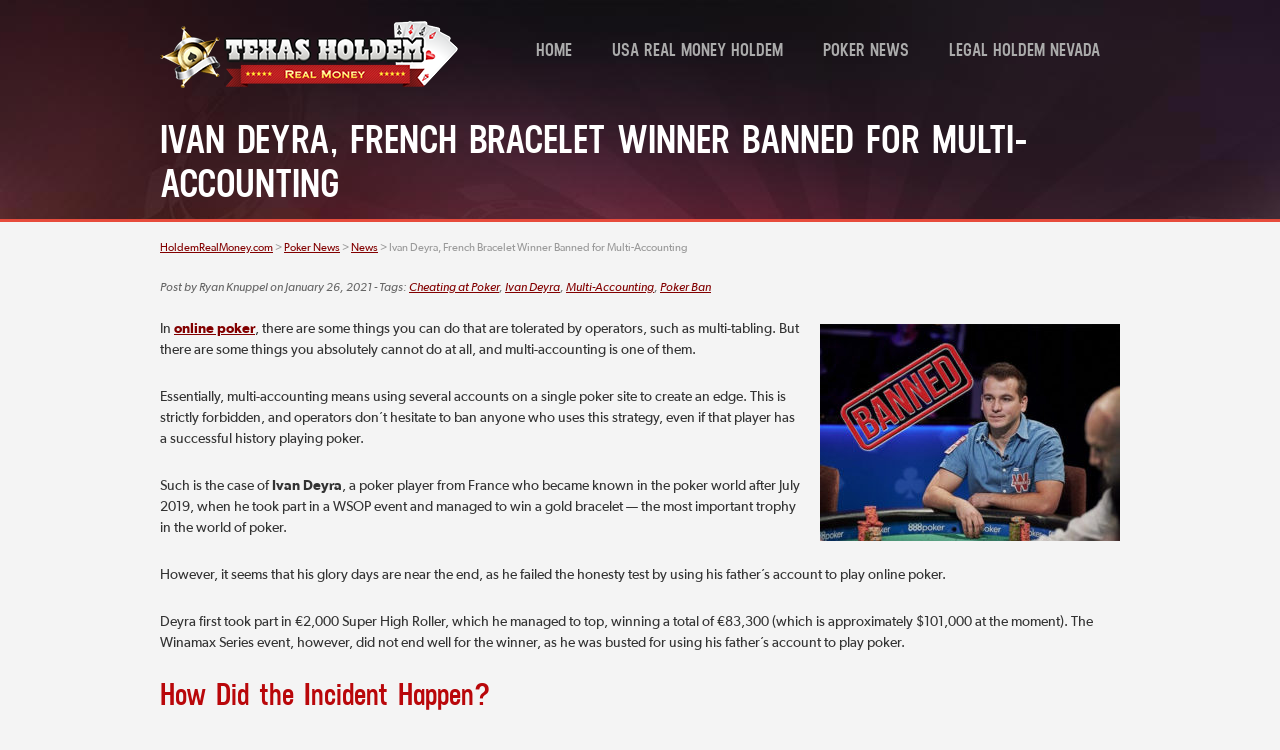

--- FILE ---
content_type: text/html; charset=UTF-8
request_url: https://holdemrealmoney.com/news/ivan-deyra-french-bracelet-winner-banned-for-multi-accounting-1424/
body_size: 10446
content:
<!DOCTYPE html>
<!--[if IE 7]>
<html class="ie ie7" dir="ltr" lang="en-US">
<![endif]-->
<!--[if IE 8]>
<html class="ie ie8" dir="ltr" lang="en-US">
<![endif]-->
<!--[if !(IE 7) | !(IE 8)  ]><!-->
<html dir="ltr" lang="en-US">
<!--<![endif]-->
<head>

<!-- Google Tag Manager -->
<script>(function(w,d,s,l,i){w[l]=w[l]||[];w[l].push({'gtm.start':
new Date().getTime(),event:'gtm.js'});var f=d.getElementsByTagName(s)[0],
j=d.createElement(s),dl=l!='dataLayer'?'&l='+l:'';j.async=true;j.src=
'https://www.googletagmanager.com/gtm.js?id='+i+dl;f.parentNode.insertBefore(j,f);
})(window,document,'script','dataLayer','GTM-TQ99LJ');</script>
<!-- End Google Tag Manager -->

<meta charset="UTF-8">
	<meta name="viewport" content="width=device-width">

	

	<link rel="profile" href="http://gmpg.org/xfn/11">
	<link rel="pingback" href="https://holdemrealmoney.com/wp/xmlrpc.php">
	<link rel="Shortcut Icon" href="https://holdemrealmoney.com/app/themes/hrm2016/images/favicon.ico" type="image/x-icon" />
	<link rel="alternate" type="application/rss+xml" title="HoldemRealMoney.com RSS Feed" href="https://holdemrealmoney.com/feed/"> 
	
		<style>img:is([sizes="auto" i], [sizes^="auto," i]) { contain-intrinsic-size: 3000px 1500px }</style>
	
		<!-- All in One SEO 4.8.3.1 - aioseo.com -->
		<title>Ivan Deyra, Bracelet Winner Banned for Multi-Accounting</title>
	<meta name="description" content="In online poker, there are some things you can do that are tolerated by operators, such as multi-accounting. French poker pro Ivan Deyra was caught and banned..." />
	<meta name="robots" content="max-snippet:-1, max-image-preview:large, max-video-preview:-1" />
	<meta name="author" content="Ryan Knuppel"/>
	<meta name="keywords" content="cheating at poker,ivan deyra,multi-accounting,poker ban" />
	<link rel="canonical" href="https://holdemrealmoney.com/news/ivan-deyra-french-bracelet-winner-banned-for-multi-accounting-1424/" />
	<meta name="generator" content="All in One SEO (AIOSEO) 4.8.3.1" />
		<script type="application/ld+json" class="aioseo-schema">
			{"@context":"https:\/\/schema.org","@graph":[{"@type":"Article","@id":"https:\/\/holdemrealmoney.com\/news\/ivan-deyra-french-bracelet-winner-banned-for-multi-accounting-1424\/#article","name":"Ivan Deyra, Bracelet Winner Banned for Multi-Accounting","headline":"Ivan Deyra, French Bracelet Winner Banned for Multi-Accounting","author":{"@id":"https:\/\/holdemrealmoney.com\/news\/author\/ryank\/#author"},"publisher":{"@id":"https:\/\/holdemrealmoney.com\/#organization"},"image":{"@type":"ImageObject","url":"https:\/\/holdemrealmoney.com\/app\/uploads\/2021\/01\/Ivan-Deyra-Banned-for-Multi-Accounting.jpg","width":600,"height":433,"caption":"Ivan Deyra, French Bracelet Winner Banned for Multi-Accounting"},"datePublished":"2021-01-26T21:01:45+00:00","dateModified":"2021-01-27T21:02:02+00:00","inLanguage":"en-US","mainEntityOfPage":{"@id":"https:\/\/holdemrealmoney.com\/news\/ivan-deyra-french-bracelet-winner-banned-for-multi-accounting-1424\/#webpage"},"isPartOf":{"@id":"https:\/\/holdemrealmoney.com\/news\/ivan-deyra-french-bracelet-winner-banned-for-multi-accounting-1424\/#webpage"},"articleSection":"Poker News, Cheating at Poker, Ivan Deyra, Multi-Accounting, Poker Ban"},{"@type":"BreadcrumbList","@id":"https:\/\/holdemrealmoney.com\/news\/ivan-deyra-french-bracelet-winner-banned-for-multi-accounting-1424\/#breadcrumblist","itemListElement":[{"@type":"ListItem","@id":"https:\/\/holdemrealmoney.com#listItem","position":1,"name":"Home","item":"https:\/\/holdemrealmoney.com","nextItem":{"@type":"ListItem","@id":"https:\/\/holdemrealmoney.com\/news\/category\/poker-news\/#listItem","name":"Poker News"}},{"@type":"ListItem","@id":"https:\/\/holdemrealmoney.com\/news\/category\/poker-news\/#listItem","position":2,"name":"Poker News","item":"https:\/\/holdemrealmoney.com\/news\/category\/poker-news\/","nextItem":{"@type":"ListItem","@id":"https:\/\/holdemrealmoney.com\/news\/ivan-deyra-french-bracelet-winner-banned-for-multi-accounting-1424\/#listItem","name":"Ivan Deyra, French Bracelet Winner Banned for Multi-Accounting"},"previousItem":{"@type":"ListItem","@id":"https:\/\/holdemrealmoney.com#listItem","name":"Home"}},{"@type":"ListItem","@id":"https:\/\/holdemrealmoney.com\/news\/ivan-deyra-french-bracelet-winner-banned-for-multi-accounting-1424\/#listItem","position":3,"name":"Ivan Deyra, French Bracelet Winner Banned for Multi-Accounting","previousItem":{"@type":"ListItem","@id":"https:\/\/holdemrealmoney.com\/news\/category\/poker-news\/#listItem","name":"Poker News"}}]},{"@type":"Organization","@id":"https:\/\/holdemrealmoney.com\/#organization","name":"HoldemRealMoney.com","description":"The All-in-One Holdem Guide Since 2013","url":"https:\/\/holdemrealmoney.com\/"},{"@type":"Person","@id":"https:\/\/holdemrealmoney.com\/news\/author\/ryank\/#author","url":"https:\/\/holdemrealmoney.com\/news\/author\/ryank\/","name":"Ryan Knuppel","image":{"@type":"ImageObject","@id":"https:\/\/holdemrealmoney.com\/news\/ivan-deyra-french-bracelet-winner-banned-for-multi-accounting-1424\/#authorImage","url":"https:\/\/secure.gravatar.com\/avatar\/c0738880c8ce169b50e9a222cdffe933e2cde53efa678d252e57845ddbf8ace7?s=96&d=mm&r=g","width":96,"height":96,"caption":"Ryan Knuppel"}},{"@type":"WebPage","@id":"https:\/\/holdemrealmoney.com\/news\/ivan-deyra-french-bracelet-winner-banned-for-multi-accounting-1424\/#webpage","url":"https:\/\/holdemrealmoney.com\/news\/ivan-deyra-french-bracelet-winner-banned-for-multi-accounting-1424\/","name":"Ivan Deyra, Bracelet Winner Banned for Multi-Accounting","description":"In online poker, there are some things you can do that are tolerated by operators, such as multi-accounting. French poker pro Ivan Deyra was caught and banned...","inLanguage":"en-US","isPartOf":{"@id":"https:\/\/holdemrealmoney.com\/#website"},"breadcrumb":{"@id":"https:\/\/holdemrealmoney.com\/news\/ivan-deyra-french-bracelet-winner-banned-for-multi-accounting-1424\/#breadcrumblist"},"author":{"@id":"https:\/\/holdemrealmoney.com\/news\/author\/ryank\/#author"},"creator":{"@id":"https:\/\/holdemrealmoney.com\/news\/author\/ryank\/#author"},"image":{"@type":"ImageObject","url":"https:\/\/holdemrealmoney.com\/app\/uploads\/2021\/01\/Ivan-Deyra-Banned-for-Multi-Accounting.jpg","@id":"https:\/\/holdemrealmoney.com\/news\/ivan-deyra-french-bracelet-winner-banned-for-multi-accounting-1424\/#mainImage","width":600,"height":433,"caption":"Ivan Deyra, French Bracelet Winner Banned for Multi-Accounting"},"primaryImageOfPage":{"@id":"https:\/\/holdemrealmoney.com\/news\/ivan-deyra-french-bracelet-winner-banned-for-multi-accounting-1424\/#mainImage"},"datePublished":"2021-01-26T21:01:45+00:00","dateModified":"2021-01-27T21:02:02+00:00"},{"@type":"WebSite","@id":"https:\/\/holdemrealmoney.com\/#website","url":"https:\/\/holdemrealmoney.com\/","name":"HoldemRealMoney.com","description":"The All-in-One Holdem Guide Since 2013","inLanguage":"en-US","publisher":{"@id":"https:\/\/holdemrealmoney.com\/#organization"}}]}
		</script>
		<!-- All in One SEO -->

<link rel='dns-prefetch' href='//holdemrealmoney.com' />
<script type="text/javascript">
/* <![CDATA[ */
window._wpemojiSettings = {"baseUrl":"https:\/\/s.w.org\/images\/core\/emoji\/15.1.0\/72x72\/","ext":".png","svgUrl":"https:\/\/s.w.org\/images\/core\/emoji\/15.1.0\/svg\/","svgExt":".svg","source":{"concatemoji":"https:\/\/holdemrealmoney.com\/wp\/wp-includes\/js\/wp-emoji-release.min.js?ver=6.8.1"}};
/*! This file is auto-generated */
!function(i,n){var o,s,e;function c(e){try{var t={supportTests:e,timestamp:(new Date).valueOf()};sessionStorage.setItem(o,JSON.stringify(t))}catch(e){}}function p(e,t,n){e.clearRect(0,0,e.canvas.width,e.canvas.height),e.fillText(t,0,0);var t=new Uint32Array(e.getImageData(0,0,e.canvas.width,e.canvas.height).data),r=(e.clearRect(0,0,e.canvas.width,e.canvas.height),e.fillText(n,0,0),new Uint32Array(e.getImageData(0,0,e.canvas.width,e.canvas.height).data));return t.every(function(e,t){return e===r[t]})}function u(e,t,n){switch(t){case"flag":return n(e,"\ud83c\udff3\ufe0f\u200d\u26a7\ufe0f","\ud83c\udff3\ufe0f\u200b\u26a7\ufe0f")?!1:!n(e,"\ud83c\uddfa\ud83c\uddf3","\ud83c\uddfa\u200b\ud83c\uddf3")&&!n(e,"\ud83c\udff4\udb40\udc67\udb40\udc62\udb40\udc65\udb40\udc6e\udb40\udc67\udb40\udc7f","\ud83c\udff4\u200b\udb40\udc67\u200b\udb40\udc62\u200b\udb40\udc65\u200b\udb40\udc6e\u200b\udb40\udc67\u200b\udb40\udc7f");case"emoji":return!n(e,"\ud83d\udc26\u200d\ud83d\udd25","\ud83d\udc26\u200b\ud83d\udd25")}return!1}function f(e,t,n){var r="undefined"!=typeof WorkerGlobalScope&&self instanceof WorkerGlobalScope?new OffscreenCanvas(300,150):i.createElement("canvas"),a=r.getContext("2d",{willReadFrequently:!0}),o=(a.textBaseline="top",a.font="600 32px Arial",{});return e.forEach(function(e){o[e]=t(a,e,n)}),o}function t(e){var t=i.createElement("script");t.src=e,t.defer=!0,i.head.appendChild(t)}"undefined"!=typeof Promise&&(o="wpEmojiSettingsSupports",s=["flag","emoji"],n.supports={everything:!0,everythingExceptFlag:!0},e=new Promise(function(e){i.addEventListener("DOMContentLoaded",e,{once:!0})}),new Promise(function(t){var n=function(){try{var e=JSON.parse(sessionStorage.getItem(o));if("object"==typeof e&&"number"==typeof e.timestamp&&(new Date).valueOf()<e.timestamp+604800&&"object"==typeof e.supportTests)return e.supportTests}catch(e){}return null}();if(!n){if("undefined"!=typeof Worker&&"undefined"!=typeof OffscreenCanvas&&"undefined"!=typeof URL&&URL.createObjectURL&&"undefined"!=typeof Blob)try{var e="postMessage("+f.toString()+"("+[JSON.stringify(s),u.toString(),p.toString()].join(",")+"));",r=new Blob([e],{type:"text/javascript"}),a=new Worker(URL.createObjectURL(r),{name:"wpTestEmojiSupports"});return void(a.onmessage=function(e){c(n=e.data),a.terminate(),t(n)})}catch(e){}c(n=f(s,u,p))}t(n)}).then(function(e){for(var t in e)n.supports[t]=e[t],n.supports.everything=n.supports.everything&&n.supports[t],"flag"!==t&&(n.supports.everythingExceptFlag=n.supports.everythingExceptFlag&&n.supports[t]);n.supports.everythingExceptFlag=n.supports.everythingExceptFlag&&!n.supports.flag,n.DOMReady=!1,n.readyCallback=function(){n.DOMReady=!0}}).then(function(){return e}).then(function(){var e;n.supports.everything||(n.readyCallback(),(e=n.source||{}).concatemoji?t(e.concatemoji):e.wpemoji&&e.twemoji&&(t(e.twemoji),t(e.wpemoji)))}))}((window,document),window._wpemojiSettings);
/* ]]> */
</script>
<style id='wp-emoji-styles-inline-css' type='text/css'>

	img.wp-smiley, img.emoji {
		display: inline !important;
		border: none !important;
		box-shadow: none !important;
		height: 1em !important;
		width: 1em !important;
		margin: 0 0.07em !important;
		vertical-align: -0.1em !important;
		background: none !important;
		padding: 0 !important;
	}
</style>
<link rel='stylesheet' id='wp-block-library-css' href='https://holdemrealmoney.com/wp/wp-includes/css/dist/block-library/style.min.css?ver=6.8.1' type='text/css' media='all' />
<style id='classic-theme-styles-inline-css' type='text/css'>
/*! This file is auto-generated */
.wp-block-button__link{color:#fff;background-color:#32373c;border-radius:9999px;box-shadow:none;text-decoration:none;padding:calc(.667em + 2px) calc(1.333em + 2px);font-size:1.125em}.wp-block-file__button{background:#32373c;color:#fff;text-decoration:none}
</style>
<style id='global-styles-inline-css' type='text/css'>
:root{--wp--preset--aspect-ratio--square: 1;--wp--preset--aspect-ratio--4-3: 4/3;--wp--preset--aspect-ratio--3-4: 3/4;--wp--preset--aspect-ratio--3-2: 3/2;--wp--preset--aspect-ratio--2-3: 2/3;--wp--preset--aspect-ratio--16-9: 16/9;--wp--preset--aspect-ratio--9-16: 9/16;--wp--preset--color--black: #000000;--wp--preset--color--cyan-bluish-gray: #abb8c3;--wp--preset--color--white: #ffffff;--wp--preset--color--pale-pink: #f78da7;--wp--preset--color--vivid-red: #cf2e2e;--wp--preset--color--luminous-vivid-orange: #ff6900;--wp--preset--color--luminous-vivid-amber: #fcb900;--wp--preset--color--light-green-cyan: #7bdcb5;--wp--preset--color--vivid-green-cyan: #00d084;--wp--preset--color--pale-cyan-blue: #8ed1fc;--wp--preset--color--vivid-cyan-blue: #0693e3;--wp--preset--color--vivid-purple: #9b51e0;--wp--preset--gradient--vivid-cyan-blue-to-vivid-purple: linear-gradient(135deg,rgba(6,147,227,1) 0%,rgb(155,81,224) 100%);--wp--preset--gradient--light-green-cyan-to-vivid-green-cyan: linear-gradient(135deg,rgb(122,220,180) 0%,rgb(0,208,130) 100%);--wp--preset--gradient--luminous-vivid-amber-to-luminous-vivid-orange: linear-gradient(135deg,rgba(252,185,0,1) 0%,rgba(255,105,0,1) 100%);--wp--preset--gradient--luminous-vivid-orange-to-vivid-red: linear-gradient(135deg,rgba(255,105,0,1) 0%,rgb(207,46,46) 100%);--wp--preset--gradient--very-light-gray-to-cyan-bluish-gray: linear-gradient(135deg,rgb(238,238,238) 0%,rgb(169,184,195) 100%);--wp--preset--gradient--cool-to-warm-spectrum: linear-gradient(135deg,rgb(74,234,220) 0%,rgb(151,120,209) 20%,rgb(207,42,186) 40%,rgb(238,44,130) 60%,rgb(251,105,98) 80%,rgb(254,248,76) 100%);--wp--preset--gradient--blush-light-purple: linear-gradient(135deg,rgb(255,206,236) 0%,rgb(152,150,240) 100%);--wp--preset--gradient--blush-bordeaux: linear-gradient(135deg,rgb(254,205,165) 0%,rgb(254,45,45) 50%,rgb(107,0,62) 100%);--wp--preset--gradient--luminous-dusk: linear-gradient(135deg,rgb(255,203,112) 0%,rgb(199,81,192) 50%,rgb(65,88,208) 100%);--wp--preset--gradient--pale-ocean: linear-gradient(135deg,rgb(255,245,203) 0%,rgb(182,227,212) 50%,rgb(51,167,181) 100%);--wp--preset--gradient--electric-grass: linear-gradient(135deg,rgb(202,248,128) 0%,rgb(113,206,126) 100%);--wp--preset--gradient--midnight: linear-gradient(135deg,rgb(2,3,129) 0%,rgb(40,116,252) 100%);--wp--preset--font-size--small: 13px;--wp--preset--font-size--medium: 20px;--wp--preset--font-size--large: 36px;--wp--preset--font-size--x-large: 42px;--wp--preset--spacing--20: 0.44rem;--wp--preset--spacing--30: 0.67rem;--wp--preset--spacing--40: 1rem;--wp--preset--spacing--50: 1.5rem;--wp--preset--spacing--60: 2.25rem;--wp--preset--spacing--70: 3.38rem;--wp--preset--spacing--80: 5.06rem;--wp--preset--shadow--natural: 6px 6px 9px rgba(0, 0, 0, 0.2);--wp--preset--shadow--deep: 12px 12px 50px rgba(0, 0, 0, 0.4);--wp--preset--shadow--sharp: 6px 6px 0px rgba(0, 0, 0, 0.2);--wp--preset--shadow--outlined: 6px 6px 0px -3px rgba(255, 255, 255, 1), 6px 6px rgba(0, 0, 0, 1);--wp--preset--shadow--crisp: 6px 6px 0px rgba(0, 0, 0, 1);}:where(.is-layout-flex){gap: 0.5em;}:where(.is-layout-grid){gap: 0.5em;}body .is-layout-flex{display: flex;}.is-layout-flex{flex-wrap: wrap;align-items: center;}.is-layout-flex > :is(*, div){margin: 0;}body .is-layout-grid{display: grid;}.is-layout-grid > :is(*, div){margin: 0;}:where(.wp-block-columns.is-layout-flex){gap: 2em;}:where(.wp-block-columns.is-layout-grid){gap: 2em;}:where(.wp-block-post-template.is-layout-flex){gap: 1.25em;}:where(.wp-block-post-template.is-layout-grid){gap: 1.25em;}.has-black-color{color: var(--wp--preset--color--black) !important;}.has-cyan-bluish-gray-color{color: var(--wp--preset--color--cyan-bluish-gray) !important;}.has-white-color{color: var(--wp--preset--color--white) !important;}.has-pale-pink-color{color: var(--wp--preset--color--pale-pink) !important;}.has-vivid-red-color{color: var(--wp--preset--color--vivid-red) !important;}.has-luminous-vivid-orange-color{color: var(--wp--preset--color--luminous-vivid-orange) !important;}.has-luminous-vivid-amber-color{color: var(--wp--preset--color--luminous-vivid-amber) !important;}.has-light-green-cyan-color{color: var(--wp--preset--color--light-green-cyan) !important;}.has-vivid-green-cyan-color{color: var(--wp--preset--color--vivid-green-cyan) !important;}.has-pale-cyan-blue-color{color: var(--wp--preset--color--pale-cyan-blue) !important;}.has-vivid-cyan-blue-color{color: var(--wp--preset--color--vivid-cyan-blue) !important;}.has-vivid-purple-color{color: var(--wp--preset--color--vivid-purple) !important;}.has-black-background-color{background-color: var(--wp--preset--color--black) !important;}.has-cyan-bluish-gray-background-color{background-color: var(--wp--preset--color--cyan-bluish-gray) !important;}.has-white-background-color{background-color: var(--wp--preset--color--white) !important;}.has-pale-pink-background-color{background-color: var(--wp--preset--color--pale-pink) !important;}.has-vivid-red-background-color{background-color: var(--wp--preset--color--vivid-red) !important;}.has-luminous-vivid-orange-background-color{background-color: var(--wp--preset--color--luminous-vivid-orange) !important;}.has-luminous-vivid-amber-background-color{background-color: var(--wp--preset--color--luminous-vivid-amber) !important;}.has-light-green-cyan-background-color{background-color: var(--wp--preset--color--light-green-cyan) !important;}.has-vivid-green-cyan-background-color{background-color: var(--wp--preset--color--vivid-green-cyan) !important;}.has-pale-cyan-blue-background-color{background-color: var(--wp--preset--color--pale-cyan-blue) !important;}.has-vivid-cyan-blue-background-color{background-color: var(--wp--preset--color--vivid-cyan-blue) !important;}.has-vivid-purple-background-color{background-color: var(--wp--preset--color--vivid-purple) !important;}.has-black-border-color{border-color: var(--wp--preset--color--black) !important;}.has-cyan-bluish-gray-border-color{border-color: var(--wp--preset--color--cyan-bluish-gray) !important;}.has-white-border-color{border-color: var(--wp--preset--color--white) !important;}.has-pale-pink-border-color{border-color: var(--wp--preset--color--pale-pink) !important;}.has-vivid-red-border-color{border-color: var(--wp--preset--color--vivid-red) !important;}.has-luminous-vivid-orange-border-color{border-color: var(--wp--preset--color--luminous-vivid-orange) !important;}.has-luminous-vivid-amber-border-color{border-color: var(--wp--preset--color--luminous-vivid-amber) !important;}.has-light-green-cyan-border-color{border-color: var(--wp--preset--color--light-green-cyan) !important;}.has-vivid-green-cyan-border-color{border-color: var(--wp--preset--color--vivid-green-cyan) !important;}.has-pale-cyan-blue-border-color{border-color: var(--wp--preset--color--pale-cyan-blue) !important;}.has-vivid-cyan-blue-border-color{border-color: var(--wp--preset--color--vivid-cyan-blue) !important;}.has-vivid-purple-border-color{border-color: var(--wp--preset--color--vivid-purple) !important;}.has-vivid-cyan-blue-to-vivid-purple-gradient-background{background: var(--wp--preset--gradient--vivid-cyan-blue-to-vivid-purple) !important;}.has-light-green-cyan-to-vivid-green-cyan-gradient-background{background: var(--wp--preset--gradient--light-green-cyan-to-vivid-green-cyan) !important;}.has-luminous-vivid-amber-to-luminous-vivid-orange-gradient-background{background: var(--wp--preset--gradient--luminous-vivid-amber-to-luminous-vivid-orange) !important;}.has-luminous-vivid-orange-to-vivid-red-gradient-background{background: var(--wp--preset--gradient--luminous-vivid-orange-to-vivid-red) !important;}.has-very-light-gray-to-cyan-bluish-gray-gradient-background{background: var(--wp--preset--gradient--very-light-gray-to-cyan-bluish-gray) !important;}.has-cool-to-warm-spectrum-gradient-background{background: var(--wp--preset--gradient--cool-to-warm-spectrum) !important;}.has-blush-light-purple-gradient-background{background: var(--wp--preset--gradient--blush-light-purple) !important;}.has-blush-bordeaux-gradient-background{background: var(--wp--preset--gradient--blush-bordeaux) !important;}.has-luminous-dusk-gradient-background{background: var(--wp--preset--gradient--luminous-dusk) !important;}.has-pale-ocean-gradient-background{background: var(--wp--preset--gradient--pale-ocean) !important;}.has-electric-grass-gradient-background{background: var(--wp--preset--gradient--electric-grass) !important;}.has-midnight-gradient-background{background: var(--wp--preset--gradient--midnight) !important;}.has-small-font-size{font-size: var(--wp--preset--font-size--small) !important;}.has-medium-font-size{font-size: var(--wp--preset--font-size--medium) !important;}.has-large-font-size{font-size: var(--wp--preset--font-size--large) !important;}.has-x-large-font-size{font-size: var(--wp--preset--font-size--x-large) !important;}
:where(.wp-block-post-template.is-layout-flex){gap: 1.25em;}:where(.wp-block-post-template.is-layout-grid){gap: 1.25em;}
:where(.wp-block-columns.is-layout-flex){gap: 2em;}:where(.wp-block-columns.is-layout-grid){gap: 2em;}
:root :where(.wp-block-pullquote){font-size: 1.5em;line-height: 1.6;}
</style>
<link rel='stylesheet' id='tpmgt_style-css' href='https://holdemrealmoney.com/app/plugins/tpm-geotargeting/assets/css/tpmgt.css?ver=1.6.24' type='text/css' media='all' />
<link rel='stylesheet' id='main_style-css' href='https://holdemrealmoney.com/app/themes/hrm2016/style.css?ver=6.8.1' type='text/css' media='all' />
<style id='akismet-widget-style-inline-css' type='text/css'>

			.a-stats {
				--akismet-color-mid-green: #357b49;
				--akismet-color-white: #fff;
				--akismet-color-light-grey: #f6f7f7;

				max-width: 350px;
				width: auto;
			}

			.a-stats * {
				all: unset;
				box-sizing: border-box;
			}

			.a-stats strong {
				font-weight: 600;
			}

			.a-stats a.a-stats__link,
			.a-stats a.a-stats__link:visited,
			.a-stats a.a-stats__link:active {
				background: var(--akismet-color-mid-green);
				border: none;
				box-shadow: none;
				border-radius: 8px;
				color: var(--akismet-color-white);
				cursor: pointer;
				display: block;
				font-family: -apple-system, BlinkMacSystemFont, 'Segoe UI', 'Roboto', 'Oxygen-Sans', 'Ubuntu', 'Cantarell', 'Helvetica Neue', sans-serif;
				font-weight: 500;
				padding: 12px;
				text-align: center;
				text-decoration: none;
				transition: all 0.2s ease;
			}

			/* Extra specificity to deal with TwentyTwentyOne focus style */
			.widget .a-stats a.a-stats__link:focus {
				background: var(--akismet-color-mid-green);
				color: var(--akismet-color-white);
				text-decoration: none;
			}

			.a-stats a.a-stats__link:hover {
				filter: brightness(110%);
				box-shadow: 0 4px 12px rgba(0, 0, 0, 0.06), 0 0 2px rgba(0, 0, 0, 0.16);
			}

			.a-stats .count {
				color: var(--akismet-color-white);
				display: block;
				font-size: 1.5em;
				line-height: 1.4;
				padding: 0 13px;
				white-space: nowrap;
			}
		
</style>
<script type="text/javascript" id="tpmgt-inline-head-js-after">
/* <![CDATA[ */
if(typeof ops == "undefined") { var ops = []; var gti = []; var gto = []; var tpmgtRB = ["us",["DE","MI","NV","NJ","PA","WV"],false,"","","","",false,false]; var tpmgtDebug = false; var tpmgtStrict = false; }
/* ]]> */
</script>
<link rel="https://api.w.org/" href="https://holdemrealmoney.com/wp-json/" /><link rel="alternate" title="JSON" type="application/json" href="https://holdemrealmoney.com/wp-json/wp/v2/posts/1424" /><link rel="EditURI" type="application/rsd+xml" title="RSD" href="https://holdemrealmoney.com/wp/xmlrpc.php?rsd" />
<meta name="generator" content="WordPress 6.8.1" />
<link rel='shortlink' href='https://holdemrealmoney.com/?p=1424' />
<link rel="alternate" title="oEmbed (JSON)" type="application/json+oembed" href="https://holdemrealmoney.com/wp-json/oembed/1.0/embed?url=https%3A%2F%2Fholdemrealmoney.com%2Fnews%2Fivan-deyra-french-bracelet-winner-banned-for-multi-accounting-1424%2F" />
<link rel="alternate" title="oEmbed (XML)" type="text/xml+oembed" href="https://holdemrealmoney.com/wp-json/oembed/1.0/embed?url=https%3A%2F%2Fholdemrealmoney.com%2Fnews%2Fivan-deyra-french-bracelet-winner-banned-for-multi-accounting-1424%2F&#038;format=xml" />
	
	<!-- Start Visual Website Optimizer Asynchronous Code -->
<script type='text/javascript'>
var _vwo_code=(function(){
var account_id=292484,
settings_tolerance=2000,
library_tolerance=2500,
use_existing_jquery=false,
/* DO NOT EDIT BELOW THIS LINE */
f=false,d=document;return{use_existing_jquery:function(){return use_existing_jquery;},library_tolerance:function(){return library_tolerance;},finish:function(){if(!f){f=true;var a=d.getElementById('_vis_opt_path_hides');if(a)a.parentNode.removeChild(a);}},finished:function(){return f;},load:function(a){var b=d.createElement('script');b.src=a;b.type='text/javascript';b.innerText;b.onerror=function(){_vwo_code.finish();};d.getElementsByTagName('head')[0].appendChild(b);},init:function(){settings_timer=setTimeout('_vwo_code.finish()',settings_tolerance);var a=d.createElement('style'),b='body{opacity:0 !important;filter:alpha(opacity=0) !important;background:none !important;}',h=d.getElementsByTagName('head')[0];a.setAttribute('id','_vis_opt_path_hides');a.setAttribute('type','text/css');if(a.styleSheet)a.styleSheet.cssText=b;else a.appendChild(d.createTextNode(b));h.appendChild(a);this.load('//dev.visualwebsiteoptimizer.com/j.php?a='+account_id+'&u='+encodeURIComponent(d.URL)+'&r='+Math.random());return settings_timer;}};}());_vwo_settings_timer=_vwo_code.init();
</script>
<!-- End Visual Website Optimizer Asynchronous Code -->
	
</head>

<body class="wp-singular post-template-default single single-post postid-1424 single-format-standard wp-theme-hrm2016">

<!-- Google Tag Manager (noscript) -->
<noscript><iframe src="https://www.googletagmanager.com/ns.html?id=GTM-TQ99LJ"
height="0" width="0" style="display:none;visibility:hidden"></iframe></noscript>
<!-- End Google Tag Manager (noscript) -->
	<header class="main-header">
	
	<div class="topheader">
		<div class="wrap">
	
  		<div class="header-logo">

   		<a title="HoldemRealMoney.com" href="https://holdemrealmoney.com">
   		<img alt="HoldemRealMoney.com" src="https://holdemrealmoney.com/app/themes/hrm2016/images/logo.png" width="299" height="68" /></a>
  	
  		</div><!--.header-logo-->
		
		<nav class="navbar">

		<ul id="nav" class="nav"><li id="menu-item-25" class="menu-item menu-item-type-custom menu-item-object-custom menu-item-home menu-item-25"><a href="https://holdemrealmoney.com/">Home</a></li>
<li id="menu-item-32" class="menu-item menu-item-type-custom menu-item-object-custom menu-item-32"><a href="https://usa.holdemrealmoney.com/">USA Real Money Holdem</a></li>
<li id="menu-item-292" class="menu-item menu-item-type-post_type menu-item-object-page menu-item-292"><a href="https://holdemrealmoney.com/news/">Poker News</a></li>
<li id="menu-item-424" class="menu-item menu-item-type-custom menu-item-object-custom menu-item-424"><a href="https://usa.holdemrealmoney.com/nevada/">Legal Holdem Nevada</a></li>
</ul>
		</nav><!--Nav--> 
		
			</div>
		</div>
		
		 
		 
	</header><!--.main-header-->
    	<article id="post-1424" class="post-1424 post type-post status-publish format-standard has-post-thumbnail hentry category-poker-news tag-cheating-at-poker tag-ivan-deyra tag-multi-accounting tag-poker-ban">

<div class="titlearea">
		<div class="wrap">
		
			<h1 class="entry-title">Ivan Deyra, French Bracelet Winner Banned for Multi-Accounting</h1>
		</div>
</div>



	<section id="content" class="main-content">
		<div class="wrap">

<div class="breadcrumbs" typeof="BreadcrumbList" vocab="http://schema.org/">
    <!-- Breadcrumb NavXT 7.4.1 -->
<span property="itemListElement" typeof="ListItem"><a property="item" typeof="WebPage" title="Go to HoldemRealMoney.com." href="https://holdemrealmoney.com" class="home"><span property="name">HoldemRealMoney.com</span></a><meta property="position" content="1"></span> &gt; <span property="itemListElement" typeof="ListItem"><a property="item" typeof="WebPage" title="Go to the Poker News category archives." href="https://holdemrealmoney.com/news/category/poker-news/" class="taxonomy category"><span property="name">Poker News</span></a><meta property="position" content="2"></span> &gt; <span property="itemListElement" typeof="ListItem"><a property="item" typeof="WebPage" title="Go to HoldemRealMoney.com News." href="https://holdemrealmoney.com/news/"><span property="name">News</span></a><meta property="position" content="1"></span> &gt; <span property="itemListElement" typeof="ListItem"><span property="name">Ivan Deyra, French Bracelet Winner Banned for Multi-Accounting</span><meta property="position" content="3"></span></div>
		
				<div class="singlebylines">
			Post by <span class="vcard author">	 <span class="fn">Ryan Knuppel</span> </span> on
			<time class="entry-date date updated" datetime="2021-01-26">January 26, 2021</time>
			- Tags: <a href="https://holdemrealmoney.com/news/tag/cheating-at-poker/" rel="tag">Cheating at Poker</a>, <a href="https://holdemrealmoney.com/news/tag/ivan-deyra/" rel="tag">Ivan Deyra</a>, <a href="https://holdemrealmoney.com/news/tag/multi-accounting/" rel="tag">Multi-Accounting</a>, <a href="https://holdemrealmoney.com/news/tag/poker-ban/" rel="tag">Poker Ban</a>  
			</div>


		<div class="entry-content">		
			<p><img fetchpriority="high" decoding="async" class="alignright size-medium wp-image-1425" src="https://holdemrealmoney.com/app/uploads/2021/01/Ivan-Deyra-Banned-for-Multi-Accounting-300x217.jpg" alt="Ivan Deyra, French Bracelet Winner Banned for Multi-Accounting" width="300" height="217" srcset="https://holdemrealmoney.com/app/uploads/2021/01/Ivan-Deyra-Banned-for-Multi-Accounting-300x217.jpg 300w, https://holdemrealmoney.com/app/uploads/2021/01/Ivan-Deyra-Banned-for-Multi-Accounting.jpg 600w" sizes="(max-width: 300px) 100vw, 300px" />In <a href="https://usa.holdemrealmoney.com/"><strong>online poker</strong></a>, there are some things you can do that are tolerated by operators, such as multi-tabling. But there are some things you absolutely cannot do at all, and multi-accounting is one of them.</p>
<p>Essentially, multi-accounting means using several accounts on a single poker site to create an edge. This is strictly forbidden, and operators don’t hesitate to ban anyone who uses this strategy, even if that player has a successful history playing poker.</p>
<p>Such is the case of <strong>Ivan Deyra</strong>, a poker player from France who became known in the poker world after July 2019, when he took part in a WSOP event and managed to win a gold bracelet — the most important trophy in the world of poker.</p>
<p>However, it seems that his glory days are near the end, as he failed the honesty test by using his father’s account to play online poker.</p>
<p>Deyra first took part in €2,000 Super High Roller, which he managed to top, winning a total of €83,300 (which is approximately $101,000 at the moment). The Winamax Series event, however, did not end well for the winner, as he was busted for using his father’s account to play poker.</p>
<h2>How Did the Incident Happen?</h2>
<p>The first report of the incident took place on a French forum about poker called Club Poker. Deyra was basically the topic of a <a href="https://www.clubpoker.net/forum-poker/topic/237576-triche-winamax-deyra-ivan/?tab=comments#comment-4814223" target="_blank" rel="noopener noreferrer">lengthy thread</a> that contains more than 30 pages written in approximately two days. Participants of the tournament then started requesting refunds to their respective accounts, and “MAMARAZZI,” who made it to fifth place, was reimbursed with more than €5,000.</p>
<p>Other players discovered that Deyra hadn’t been using his account to play online poker since Jan. 6, which was two days after the big tournament wrapped up. The initial suspicion turned into a full-scale investigation, and when Internet researchers start doing this job, they discover a lot of things.</p>
<p>For example, they discovered that the account which won the event, dubbed “MATIVANAO,” was actually made from the names of all Deyra’s brothers and sisters.</p>
<h2>Deyra Confirms</h2>
<p>After the incident, Deyra confirmed that he had indeed been using two accounts and managed to win the tournament with one of them. He also said that he had been using his father’s account and that both accounts were banned from the platform after he was exposed.</p>
<p>His winning money, along with two other cashes from the series, were distributed to the affected players after Deyra’s scheme was exposed.</p>
<p>Deyra also had contracts with Winamax that were due to expire in June this year, but they were also prematurely terminated, and the French poker professional put a stain on his name forever. Apart from Deyra, other members of the Winamax Team Pros included Adrian Mateos, João Vieira, and Davidi Kitai.</p>
<p>According to the Hendon Mob, Deyra has almost $1.4 million in lifetime earnings. However, he will have to start all over and build his reputation from scratch.</p>
		</div>

    	



	</div>
</section> <!--#content-->

</article><!-- #post -->

	
<footer id="footer" class="main-footer">
	<div class="wrap">

	<ul id="menu-footer" class="menu"><li id="menu-item-410" class="menu-item menu-item-type-post_type menu-item-object-page menu-item-410"><a href="https://holdemrealmoney.com/sitemap/">Sitemap</a></li>
<li id="menu-item-411" class="menu-item menu-item-type-custom menu-item-object-custom menu-item-411"><a href="https://holdemrealmoney.com/sitemap.xml">XML Sitemap</a></li>
<li id="menu-item-412" class="menu-item menu-item-type-post_type menu-item-object-page menu-item-412"><a href="https://holdemrealmoney.com/privacy/">Privacy Policy</a></li>
<li id="menu-item-413" class="menu-item menu-item-type-post_type menu-item-object-page menu-item-413"><a href="https://holdemrealmoney.com/disclaimer/">Disclaimer</a></li>
<li id="menu-item-415" class="menu-item menu-item-type-post_type menu-item-object-page menu-item-415"><a href="https://holdemrealmoney.com/resources/">Directory</a></li>
<li id="menu-item-414" class="menu-item menu-item-type-post_type menu-item-object-page menu-item-414"><a href="https://holdemrealmoney.com/about/">About</a></li>
</ul>
	</div>
	
</footer><!--#footer-->

<footer id="footerbottom" class="bottom-footer">

	<div class="wrap">
			
		<span>		
  		 Copyright &copy; 2026 <a href="https://holdemrealmoney.com">HoldemRealMoney.com </a>, All Rights Reserved.  <a href="//www.dmca.com/Protection/Status.aspx?ID=049b6f94-3025-4a6c-bf4c-a3479670d4b3" title="DMCA.com Protection Status" class="dmca-badge">  <img src="//images.dmca.com/Badges/dmca_protected_sml_120d.png?ID=049b6f94-3025-4a6c-bf4c-a3479670d4b3" alt="DMCA.com Protection Status" style="vertical-align: bottom;"></a> <script src="//images.dmca.com/Badges/DMCABadgeHelper.min.js"> </script>  

		</span>
	</div>	
		
</footer><!--#footer-->

<script type="speculationrules">
{"prefetch":[{"source":"document","where":{"and":[{"href_matches":"\/*"},{"not":{"href_matches":["\/wp\/wp-*.php","\/wp\/wp-admin\/*","\/app\/uploads\/*","\/app\/*","\/app\/plugins\/*","\/app\/themes\/hrm2016\/*","\/*\\?(.+)"]}},{"not":{"selector_matches":"a[rel~=\"nofollow\"]"}},{"not":{"selector_matches":".no-prefetch, .no-prefetch a"}}]},"eagerness":"conservative"}]}
</script>
<script type="text/javascript">var tpmgtBanM = 'delete'; var tpmgtBanE = '.main-header,.titlearea,#content,.casinointerestcontent,.main-content,.paymentgreen,.paymentcontent,.graybgarea,.popposts,#footer,#footerbottom';</script>

<div class="tpmgt-ban-popup">
    <div class="overlay"></div>
    <div class="container">
        <h4 class="title">This content is not available</h4>
        <div class="content">We apologize for the inconvenience, but this content is not available.</div>
        <a class="btn" href="javascript:window.history.go(-1)">Go Back</a>
    </div>
</div><script type="text/javascript" id="tpmgt-script-js-extra">
/* <![CDATA[ */
var tpmgt_vars = {"cc":"US","cn":"US","sc":"default","sn":"default","ci":"","hasCloudFrontHeaders":"1"};
var tpmgt_vars = {"cc":"US","cn":"US","sc":"default","sn":"default","ci":"","hasCloudFrontHeaders":"1"};
var tpmgt_vars = {"cc":"US","cn":"US","sc":"default","sn":"default","ci":"","hasCloudFrontHeaders":"1"};
/* ]]> */
</script>
<script type="text/javascript" src="https://holdemrealmoney.com/app/plugins/tpm-geotargeting/assets/js/tpmgt.js?ver=1.6.24" id="tpmgt-script-js"></script>
<script type="text/javascript" id="selectnav-js-extra">
/* <![CDATA[ */
var postInfo = {"id":"1424","author":"Ryan Knuppel","publishedDate":"2021-01-26","modifiedDate":"2021-01-27","contentTags":[{"term_id":210,"name":"Cheating at Poker","slug":"cheating-at-poker","term_group":0,"term_taxonomy_id":210,"taxonomy":"post_tag","description":"","parent":0,"count":6,"filter":"raw"},{"term_id":281,"name":"Ivan Deyra","slug":"ivan-deyra","term_group":0,"term_taxonomy_id":281,"taxonomy":"post_tag","description":"","parent":0,"count":1,"filter":"raw"},{"term_id":282,"name":"Multi-Accounting","slug":"multi-accounting","term_group":0,"term_taxonomy_id":282,"taxonomy":"post_tag","description":"","parent":0,"count":1,"filter":"raw"},{"term_id":54,"name":"Poker Ban","slug":"poker-ban","term_group":0,"term_taxonomy_id":54,"taxonomy":"post_tag","description":"","parent":0,"count":4,"filter":"raw"}],"contentCategory":[{"term_id":178,"name":"Poker News","slug":"poker-news","term_group":0,"term_taxonomy_id":178,"taxonomy":"category","description":"","parent":0,"count":208,"filter":"raw","cat_ID":178,"category_count":208,"category_description":"","cat_name":"Poker News","category_nicename":"poker-news","category_parent":0}]};
/* ]]> */
</script>
<script type="text/javascript" src="https://holdemrealmoney.com/app/themes/hrm2016/includes/js/selectnav.js?ver=6.8.1" id="selectnav-js"></script>
<script type="text/javascript" src="https://holdemrealmoney.com/app/themes/hrm2016/includes/js/selectnav_settings.js?ver=6.8.1" id="selectnav_settings-js"></script>

</body>
</html>

--- FILE ---
content_type: application/javascript
request_url: https://holdemrealmoney.com/app/plugins/tpm-geotargeting/assets/js/tpmgt.js?ver=1.6.24
body_size: 5158
content:
var TPMGT = (function() {

    var cc, cn, sc, sn, ci, mmLocation;
    var isAnItemVisible;
    var opIndex = 0;
    var geoItemIndex = 0;
    var sessionStorageKey = 'tpmgt-geo-info';

    // Function to load an external script using native JavaScript
    function loadScript(url, callback) {
        var script = document.createElement('script');
        script.src = url;
        script.onload = callback;
        document.head.appendChild(script);
    }

    if (!tpmgtDebug && (sessionStorage.getItem(sessionStorageKey) === null || window.tpmgt_vars.hasCloudFrontHeaders)) {
        loadScript('//geoip-js.com/js/apis/geoip2/v2.1/geoip2.js', setUpGTContent);
    } else {
        setUpGTContent();
    }

    function setUpGTContent() {
        rstGTContent();

        window.tpmgt_vars.hasCloudFrontHeaders = (window.tpmgt_vars.hasCloudFrontHeaders == "") ? false : true;

        if(window.tpmgt_vars.hasCloudFrontHeaders && !tpmgtDebug) {
            setUserGeo(window.tpmgt_vars);
            setGTContent();
        } else if (sessionStorage.getItem(sessionStorageKey) !== null) {
            onGeoIPSuccess(JSON.parse(sessionStorage.getItem(sessionStorageKey)));
        } else if (typeof geoip2 !== 'undefined') {
            geoip2.city(onGeoIPSuccess, onGeoIPError);
        } else if(!tpmgtDebug) {
            setGTContent();
        } else {
            cc = tpmgtDebug.cc;
            cn = tpmgtDebug.cn;
            sc = tpmgtDebug.sc;
            sn = tpmgtDebug.sn;
            ci = 'Debug City';

            // Simulate a delay
            setTimeout(function() {
                setGTContent();
                console.log('gtdebug - cc: ' + cc + ', cn: ' + cn + ', sc: ' + sc + ', sn:'+ sn);
            } , 1000);
        }
    };

    function isEmpty(str) {
        return ( str == null || !str || 0 === str.length );
    }

    function inDelimitedList(val, list) {
        if(isEmpty(val) || isEmpty(list))
            return false;

        val = val.toLowerCase();
        list = list.toLowerCase().split(',');

        if( list.indexOf(val) !== -1 )
            return true;

        return false;
    }

    function setUserGeo(location) {
        location = location ?? [];
        cc = location.cc;
        cn = location.cn;
        sc = location.sc;
        sn = location.sn;
        ci = location.ci;
    }

    /******************************************
     * Function used with geoip library
     *******************************************/
    function onGeoIPSuccess(location) {
        mmLocation = location;
        setUserByGeoIp(mmLocation);
        if (sessionStorage.getItem(sessionStorageKey) === null) {
            let tmp = {...mmLocation, 'most_specific_subdivision': mmLocation.most_specific_subdivision}; // mmLocation.most_specific_subdivision is not enumerable.
            sessionStorage.setItem(sessionStorageKey, JSON.stringify(tmp));
        }
        setGTContent();
    }

    function onGeoIPError(error) {
        setGTContent();
        throw "GTError: " + JSON.stringify(error, undefined, 4);
    }

    function setUserByGeoIp(location) {

        if(location.represented_country.iso_code) {
            cc = location.represented_country.iso_code;
            cn = location.represented_country.names.en;
        }
        else {
            cc = location.country.iso_code;
            cn = location.country.names.en;
            sc = location.most_specific_subdivision.iso_code;
            sn = location.most_specific_subdivision.names.en;
            ci = location.city.names.en;
        }
    }

    /******************************************
     * End - Function used with geoip library
     *******************************************/

    function getCountry(name) { if(name) return cn; return cc; }
    function getRegion(name) { if(name) return sn; return sc; }
    function getCity() { return ci; }

    function setDataActionPos(elem, val) {
        var dataAction = elem.getAttribute('data-action');
        dataAction = dataAction.slice(0, dataAction.indexOf('- Pos') + 5);
        dataAction = dataAction + ' ' + val;
        elem.setAttribute('data-action', dataAction);
    }

    function rstGTContent() {
    
        opIndex = 0;
        geoItemIndex = 0;

        document.querySelectorAll('.tpmgt-container').forEach(function(container) {
            loading(true, container);
        });

        document.querySelectorAll('.tpmgt-container a[data-action*="- Pos"]').forEach(function(anchor) {
            setDataActionPos(anchor, 'X');
        });

        document.querySelectorAll('.tpmgt, .tpmgt-gi, .tpmgt-i, .tpmgt-loc').forEach(function(element) {
            element.classList.remove('tpmgt-show');
            element.classList.add('tpmgt-hide');
            element.classList.remove('first');
            element.classList.remove('last');
        });
    }

    function loading(state, container) {

        container = (typeof container === 'string') ? document.querySelector(container) : container;
        var loadingUI = container.querySelector('.tpmgt-loading');
    
        if (state === true) {
            var tmpHeight = 0;
    
            // Set a temp height to reduce cumulative layout shift
            if (container.classList.contains('tpmgt-block') && !container.classList.contains('tpmgt-list')) {
                var visibleElement = container.querySelector('.tpmgt-gi.tpmgt-show');
                if (visibleElement) {
                    tmpHeight = visibleElement.offsetHeight;
                }
                tmpHeight += parseFloat(getComputedStyle(container).paddingTop) + parseFloat(getComputedStyle(container).paddingBottom);
                tmpHeight += parseFloat(getComputedStyle(container).borderTopWidth) + parseFloat(getComputedStyle(container).borderBottomWidth);
            } else {
                // Try to get the height of the first three. Doesn't work well
                tmpHeight = getComputedStyle(container).height;
            }
    
            // Loading state
            container.style.minHeight = tmpHeight + 'px';
            container.classList.remove('loaded');
            container.classList.add('loading');
            if (loadingUI) loadingUI.style.display = 'block';
        } else {
            // Transition out & Loaded state
            container.classList.remove('loading');
            container.classList.add('loading-out');
    
            // Allow up to 800ms for a transition.
            setTimeout(function() {
                container.style.minHeight = '0';
                container.classList.remove('loading-out');
                container.classList.add('loaded');
                if (loadingUI) loadingUI.style.display = 'none';
            }, 800);
        }
    }

    function regionBanUI() {
        document.body.classList.add('tpmgt-ban');
        document.querySelectorAll('.tpmgt-ban-popup').forEach(function(element) {
            element.style.display = 'block';
        });

        if (tpmgtBanE && tpmgtBanM === 'delete') {
            const elements = document.querySelectorAll(tpmgtBanE);
            elements.forEach((el) => el.remove());
        } else if (tpmgtBanE) {
            tpmgtBanE.classList.add('blur');
            var overlay = document.querySelector('.tpmgt-ban-popup .overlay');
            if (overlay) {
                overlay.style.opacity = 0.7;
            }
            document.body.style.overflow = 'hidden';
            document.body.style.backgroundImage = 'none';
        }
    
        // Disable geo fallbacks
        document.querySelectorAll('.tpmgt.tpmgt-show').forEach(function(element) {
            element.classList.remove('tpmgt-show');
            element.classList.add('tpmgt-hide');
        });
        
        document.querySelectorAll('.tpmgt-gi.tpmgt-show').forEach(function(element) {
            element.classList.remove('tpmgt-show');
            element.classList.add('tpmgt-hide');
        });
    }

    function showGeoItems(container) {

        container = (typeof container === 'string') ? document.querySelector(container) : container;
        isAnItemVisible = false;
        var isBlockGTList = container.classList.contains('tpmgt-list');
        var strictGT = tpmgtStrict && !container.classList.contains('tpmgt-nostrict');
        var maxItems = container.dataset.maxItems;
        var visibleItems = 0;
    
        var items = container.querySelectorAll('.tpmgt-gi');
        items.forEach(function(item) {
            if ((isBlockGTList || !isAnItemVisible || (maxItems && visibleItems < maxItems)) && isGeotarget(gti[geoItemIndex])) {
                item.classList.remove('tpmgt-hide');
                item.classList.add('tpmgt-show');
                visibleItems++;
                isAnItemVisible = true;
    
                item.querySelectorAll('a[data-action*="- Pos"]').forEach(function(anchor) {
                    setDataActionPos(anchor, visibleItems);
                });
            }
            geoItemIndex++;
        });
    
        // Show at least one item when strict geotargeting is disabled
        if (!strictGT && !isAnItemVisible) {
            var defaultGeoItem = container.querySelector('.tpmgt-gi.tpmgt-default');
            if (defaultGeoItem) {
                defaultGeoItem.classList.remove('tpmgt-hide');
                defaultGeoItem.classList.add('tpmgt-show');
            } else {
                var firstItem = container.querySelector('.tpmgt-gi');
                if (firstItem) {
                    firstItem.classList.remove('tpmgt-hide');
                    firstItem.classList.add('tpmgt-show');
                }
            }
        }
    
        var firstVisibleItem = container.querySelector('.tpmgt-gi.tpmgt-show:first-child');
        if (firstVisibleItem) {
            firstVisibleItem.classList.add('first');
        }
    
        var lastVisibleItem = container.querySelector('.tpmgt-gi.tpmgt-show:last-child');
        if (lastVisibleItem) {
            lastVisibleItem.classList.add('last');
        }
    }

    function showOperators(container) {

        container = (typeof container === 'string') ? document.querySelector(container) : container;
        var maxOps = container.dataset.maxOps;
        var visibleOps = 0;
    
        var operators = container.querySelectorAll('.tpmgt-op');
        operators.forEach(function(operator, i) {
    
            if ((!maxOps || visibleOps < maxOps) && isGeotarget(ops[opIndex])) {
    
                operator.classList.remove('tpmgt-hide');
                operator.classList.add('tpmgt-show');
    
                visibleOps++;
    
                var rank = operator.querySelector('.rank');
                if (rank) {
                    rank.textContent = visibleOps;
                }
    
                operator.querySelectorAll('a[data-action*="- Pos"]').forEach(function(anchor) {
                    setDataActionPos(anchor, visibleOps);
                });
            }
    
            processFlags(ops[opIndex], operator);
            processAvailability(ops[opIndex], operator);
            opIndex++;
        });
    
        // If the horizontal template is used, apply the order count
        var horizontalTemplate = document.querySelector('.topoperators.horizontal');
        if (horizontalTemplate) {
            var opsVisible = document.querySelectorAll('.tpmgt-show');
            var i = 1;
    
            opsVisible.forEach(function(op) {
                var rankCount = op.querySelector('.rank-count');
                if (rankCount) {
                    rankCount.textContent = i;
                    i++;
                }
            });
        }
    
        var tpmgtShowElements = container.querySelectorAll('.tpmgt-op.tpmgt-show');
        tpmgtShowElements.forEach(function(element, index) {
            if (index % 2 === 0) {
                element.classList.add('odd');
            } else {
                element.classList.add('even');
            }
        });
    
        if (tpmgtShowElements.length > 0) {
            tpmgtShowElements[0].classList.add('first');
            tpmgtShowElements[tpmgtShowElements.length - 1].classList.add('last');
        }
    }    

    function isRBExclusion() {

        // Exclude Lighthouse and WebPageTest
        if(navigator.userAgent.match(/Chrome\-Lighthouse|PTST\//i))
            return true;

        return false;
    }

    function setGTContent() {
        const locationPlaceholders = {
            'tpmgt-countrycode': cc,
            'tpmgt-countryname': cn,
            'tpmgt-statecode': sc,
            'tpmgt-statename': sn,
            'tpmgt-cityname': ci,
            'tpmgt-loc-spec': cc == 'US' ? sn : cn
        };

        if (tpmgtRB && !isRBExclusion() && isGeotarget(tpmgtRB)) {
            regionBanUI();
            return;
        }

        // Visibility of Operators and GeoItems
        document.querySelectorAll('.tpmgt-container').forEach(function(container) {
            loading(false, container);

            if (container.classList.contains('tpmgt-block')) {
                showGeoItems(container);
            } else {
                showOperators(container);
            }
        });

        // Visibility of sub items
        document.querySelectorAll('.tpmgt-sub').forEach(function(subContainer) {
            isAnItemVisible = false;

            subContainer.querySelectorAll('.tpmgt-i').forEach(function(item) {
                if (!isAnItemVisible && item.dataset.geo.split(',').indexOf(cc) !== -1) {
                    item.classList.remove('tpmgt-hide');
                    item.classList.add('tpmgt-show');
                    isAnItemVisible = true;
                }
            });

            // Show the default item if no geotargetable items are found
            if (!isAnItemVisible) {
                let defaultItem = subContainer.querySelector('.tpmgt-i.tpmgt-default');
                if (defaultItem) {
                    defaultItem.classList.remove('tpmgt-hide');
                    defaultItem.classList.add('tpmgt-show');
                }
            }
        });

        // Location Placeholders
        document.querySelectorAll('.tpmgt-loc').forEach(function(elem) {
            if (elem.classList.contains('tpmgt-selectcountry')) {
                let rcSelected = elem.querySelector('option[value="' + cc + '"]');
                if (rcSelected) {
                    rcSelected.selected = true;
                    rcSelected.dispatchEvent(new Event('change'));
                }
            } else {
                Object.keys(locationPlaceholders).forEach(function(placeholder) {
                    let value = locationPlaceholders[placeholder];

                    if (elem.classList.contains(placeholder)) {
                        if (elem.nodeName.toLowerCase() === 'input') {
                            elem.value = value;
                        } else {
                            elem.textContent = value;
                        }
                    }
                });
            }

            elem.classList.remove('tpmgt-hide');
            elem.classList.add('tpmgt-show');
        });

        // Flags
        processFlags(typeof op_to_alt !== 'undefined' ? op_to_alt : null);
        processAvailability(typeof op_to_alt !== 'undefined' ? op_to_alt : null);

        // Manual HTML Geotargeting
        document.querySelectorAll('[data-gt="data"]').forEach(function(elem) {
            let isDataGeotarget = true;
            let geoDataCC = elem.dataset.gtCc;

            if (!isEmpty(geoDataCC)) {
                isDataGeotarget = inDelimitedList(cc, geoDataCC);
            }

            let geoDataCCExclude = elem.dataset.gtCcExclude;
            if (!isEmpty(geoDataCCExclude)) {
                isDataGeotarget = !inDelimitedList(cc, geoDataCCExclude);
            }

            if (isDataGeotarget && cc == 'US') {
                let geoDataUS = elem.dataset.gtUs;
                if (!isEmpty(geoDataUS)) {
                    isDataGeotarget = inDelimitedList(sc, geoDataUS);
                }

                let geoDataUSExclude = elem.dataset.gtUsExclude;
                if (!isEmpty(geoDataUSExclude)) {
                    isDataGeotarget = !inDelimitedList(sc, geoDataUSExclude);
                }
            }

            if (isDataGeotarget) {
                elem.classList.remove('tpmgt-hide');
            } else {
                elem.classList.add('tpmgt-hide');
            }
        });

        // Visibility of an Alternate Operator
        if (document.querySelector('.tpmgt-alt') && typeof op_to_alt !== 'undefined' && !isGeotarget(op_to_alt)) {
            document.querySelectorAll('.tpmgt-alt').forEach(function(elem) {
                elem.classList.add('tpmgt-hide');
            });
        }

        // Trigger custom event
        document.dispatchEvent(new CustomEvent('tpmgt-after-content'));
    }

    function processFlags(op, container = null) {

        if (container) {
            container = container.querySelectorAll('.tpmgt-flag');
        } else {
            container = document.querySelectorAll('.tpmgt-flag');
        }
    
        container.forEach(function(flagElement) {
            flagElement.classList.remove('tpmgt-flag-us');
            if (cc) {
                flagElement.classList.add('tpmgt-flag-' + cc.toLowerCase());
            }
        });
    }

    function processAvailability(op, container = null) {
        if (container) {
            container = container.querySelectorAll('.with-availability');
        } else {
            container = document.querySelectorAll('.with-availability');
        }
    
        container.forEach(function(element) {
            if (cc) {
                if (typeof op !== 'undefined' && op) {
                    if (!isGeotarget(op)) {
                        element.classList.add('not-available');
                        element.classList.remove('available');
                    } else {
                        element.classList.add('available');
                        element.classList.remove('not-available');
                    }
                }
            }
        });
    }    

    function isMobileOfType(device) {
        switch(device){
            case "any":
                return navigator.userAgent.match(/iPhone|iPad|iPod|Android|BlackBerry|IEMobile|Symbian/i) ? true : false;
            case "ios":
                return navigator.userAgent.match(/iPhone|iPad|iPod/i) ? true : false;
            case "android":
                return navigator.userAgent.match(/Android/i) ? true : false;
            case "blackberry":
                return navigator.userAgent.match(/BlackBerry/i) ? true : false;
            case "other":
                return navigator.userAgent.match(/IEMobile|Symbian/i) ? true : false;
        }
    }

    function isEU(country) {
        var euCountries = [ 'AD','AL','AT','BA','BE','BG','BY','CH','CZ','DE','DK','EE','ES','EU','FI','FO',
                            'FR','GB','GI','GR','HR','HU','IE','IM','IS','IT','LI','LT','LU','LV','MC','MD',
                            'ME','MK','MT','NL','NO','PL','PT','RO','RS','RU','SE','SI','SK','SM','TR','UA'];
        if (euCountries.indexOf(country) !== -1) {
            return true;
        }
    }

    function isGeotarget(op) {
        var opGeoUs = op[0], opGeoUsStates = op[1], opGeoUsFallback = op[2], opGeoCa = op[3],
            opGeoEuCountries = op[4], opGeoAu = op[5], opGeoRest = op[6], opGeoFallback = op[7], opMobiHide = op[8],
            isTarget = false;
        /**
         * In the admin there are some countries that don't have a choice of city and therefore can't be an array.
         * here is the list of countries:
         *  - Canada
         *  - Australia
         *  - Rest of the World
         *
         * if in the admin one of these countries is not banned the value returned is an empty array
         */
        opGeoCa = typeof opGeoCa === 'string' ? opGeoCa : false;
        opGeoAu = typeof opGeoAu === 'string' ? opGeoAu : false;
        opGeoRest = typeof opGeoRest === 'string' ? opGeoRest : false;

        if (!(isMobileOfType("any") && opMobiHide)) {
            if (!isEmpty(cc) && cc != 'default' ) {
                if (opGeoUs && cc === 'US') {
                    if (opGeoUsStates && !isEmpty(sc) && opGeoUsStates.indexOf(sc) !== -1 ) {
                        isTarget = true;
                    }
                    else if (opGeoUsFallback && (isEmpty(sc) || sc == 'default')) {
                        isTarget = true;
                    }
                }
                else if (opGeoCa && cc === 'CA') {
                    isTarget = true;
                }
                else if (opGeoEuCountries && opGeoEuCountries.indexOf(cc) !== -1) {
                    isTarget = true;
                }
                else if (opGeoAu && cc == 'AU') {
                    isTarget = true;
                }
                else if (opGeoRest && !(cc === 'US' || cc === 'CA' || cc === 'AU' || isEU(cc) )) {
                    isTarget = true;
                }
            }
            else if (opGeoFallback) {
                isTarget = true;
            }
        }

        return isTarget;
    }

    function setTestGeo(location) {
        cc = location.country.code;
        cn = location.country.name;
        sc = location.state.code;
        sn = location.state.name;
    }

    function resetUserGeo() {
        if(mmLocation){
            setUserGeo(mmLocation);
        }
        else {
            console.log('TPMGT Error: could not reset user geo, please try refreshing the page.');
        }
    }

    return { 
        rstGTContent: rstGTContent,
        setGTContent: setGTContent,
        setTestGeo: setTestGeo,
        resetUserGeo: resetUserGeo,
        getCountry: getCountry,
        getRegion: getRegion,
        getCity: getCity
    };

})();